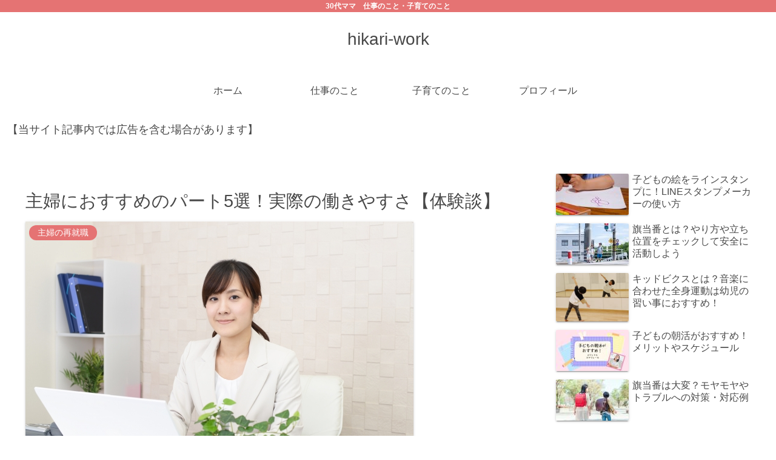

--- FILE ---
content_type: text/html; charset=utf-8
request_url: https://www.google.com/recaptcha/api2/aframe
body_size: 265
content:
<!DOCTYPE HTML><html><head><meta http-equiv="content-type" content="text/html; charset=UTF-8"></head><body><script nonce="h5GdBaTQAS6oErAcp2hfpg">/** Anti-fraud and anti-abuse applications only. See google.com/recaptcha */ try{var clients={'sodar':'https://pagead2.googlesyndication.com/pagead/sodar?'};window.addEventListener("message",function(a){try{if(a.source===window.parent){var b=JSON.parse(a.data);var c=clients[b['id']];if(c){var d=document.createElement('img');d.src=c+b['params']+'&rc='+(localStorage.getItem("rc::a")?sessionStorage.getItem("rc::b"):"");window.document.body.appendChild(d);sessionStorage.setItem("rc::e",parseInt(sessionStorage.getItem("rc::e")||0)+1);localStorage.setItem("rc::h",'1768996359419');}}}catch(b){}});window.parent.postMessage("_grecaptcha_ready", "*");}catch(b){}</script></body></html>

--- FILE ---
content_type: application/javascript; charset=utf-8;
request_url: https://dalc.valuecommerce.com/app3?p=887679573&_s=https%3A%2F%2Fhikari-work.com%2F2022%2F06%2F27%2F%25E4%25B8%25BB%25E5%25A9%25A6%25E3%2581%25AB%25E3%2581%258A%25E3%2581%2599%25E3%2581%2599%25E3%2582%2581%25E3%2581%25AE%25E3%2583%2591%25E3%2583%25BC%25E3%2583%25885%25E9%2581%25B8%2F&vf=iVBORw0KGgoAAAANSUhEUgAAAAMAAAADCAYAAABWKLW%2FAAAAMElEQVQYV2NkFGP4nxG1j2HOBB8Gxvk7mf8%2FyZrE0J6ew8CYy9X1f94zDwZ1AT0GABdZDddxT6OzAAAAAElFTkSuQmCC
body_size: 6137
content:
vc_linkswitch_callback({"t":"6970be06","r":"aXC-BgAIlaoDgyOVCooERAqKC5YIsA","ub":"aXC%2BBQAKn7kDgyOVCooBbQqKC%2FDSMg%3D%3D","vcid":"[base64]","vcpub":"0.562602","mywineclub.com":{"a":"2839897","m":"3466583","g":"bf3eb8618e"},"wwwtst.hotpepper.jp":{"a":"2594692","m":"2262623","g":"96b2174ca5","sp":"vos%3Dnhppvccp99002"},"www.nec-lavie.jp":{"a":"2807513","m":"3388586","g":"265365bcb2","sp":"sc_cid%3Djp%3Aaffiliate%3Atgniag"},"paypaymall.yahoo.co.jp":{"a":"2821580","m":"2201292","g":"d2651f538e"},"honto.jp":{"a":"2684806","m":"2340879","g":"d70234fca4","sp":"partnerid%3D02vc01"},"www-stg.daimaru-matsuzakaya.jp":{"a":"2427527","m":"2304640","g":"a3d917238e"},"bit.ly":{"a":"2773224","m":"3267352","g":"432242e0da","sp":"utm_source%3Dvc%26utm_medium%3Daffiliate%26utm_campaign%3Dproduct_detail"},"www.hotpepper.jp":{"a":"2594692","m":"2262623","g":"96b2174ca5","sp":"vos%3Dnhppvccp99002"},"papy.co.jp/vcdummy":{"a":"2302765","m":"2433833","g":"19fca0959a","sp":"ref%3Dvc"},"external-test-pc.staging.furunavi.com":{"a":"2773224","m":"3267352","g":"432242e0da","sp":"utm_source%3Dvc%26utm_medium%3Daffiliate%26utm_campaign%3Dproduct_detail"},"www.daimaru-matsuzakaya.jp":{"a":"2427527","m":"2304640","g":"a3d917238e"},"www.jtb.co.jp/kokunai_hotel":{"a":"2549714","m":"2161637","g":"5a9ca596bd","sp":"utm_source%3Dvcdom%26utm_medium%3Daffiliate"},"shopap.lenovo.com":{"a":"2680394","m":"218","g":"b08e87f4ab","sp":"cid%3Djp%3Aaffiliate%3Adsry7f"},"necdirect.jp":{"a":"2807513","m":"3388586","g":"265365bcb2","sp":"sc_cid%3Djp%3Aaffiliate%3Atgniag"},"tour.rurubu.travel":{"a":"2550407","m":"2366735","g":"b44c1a19c5","sp":"utm_source%3Dvaluecommerce%26utm_medium%3Daffiliate"},"jalan.net":{"a":"2513343","m":"2130725","g":"df136d008e"},"www.jtb.co.jp":{"a":"2549714","m":"2161637","g":"5a9ca596bd","sp":"utm_source%3Dvcdom%26utm_medium%3Daffiliate"},"shopping.yahoo.co.jp":{"a":"2821580","m":"2201292","g":"d2651f538e"},"www.jtb.co.jp/lookjtb":{"a":"2915989","m":"2214108","g":"55d32b848e"},"www.jtbonline.jp":{"a":"2549714","m":"2161637","g":"5a9ca596bd","sp":"utm_source%3Dvcdom%26utm_medium%3Daffiliate"},"www.amazon.co.jp":{"a":"2614000","m":"2366370","g":"60175305ae","sp":"tag%3Dvc-22%26linkCode%3Dure"},"www.nec.lenovouat.com":{"a":"2807513","m":"3388586","g":"265365bcb2","sp":"sc_cid%3Djp%3Aaffiliate%3Atgniag"},"tdmpc.biglobe.ne.jp":{"a":"2427527","m":"2304640","g":"a3d917238e"},"www-test.daimaru-matsuzakaya.jp":{"a":"2427527","m":"2304640","g":"a3d917238e"},"lb-test02.bookwalker.jp":{"a":"2881505","m":"3024140","g":"0bf534e08e"},"app-external-test-pc.staging.furunavi.com":{"a":"2773224","m":"3267352","g":"432242e0da","sp":"utm_source%3Dvc%26utm_medium%3Daffiliate%26utm_campaign%3Dproduct_detail"},"approach.yahoo.co.jp":{"a":"2821580","m":"2201292","g":"d2651f538e"},"www3.lenovo.com":{"a":"2680394","m":"218","g":"b08e87f4ab","sp":"cid%3Djp%3Aaffiliate%3Adsry7f"},"app.furunavi.jp":{"a":"2773224","m":"3267352","g":"432242e0da","sp":"utm_source%3Dvc%26utm_medium%3Daffiliate%26utm_campaign%3Dproduct_detail"},"st-plus.rurubu.travel":{"a":"2550407","m":"2366735","g":"b44c1a19c5","sp":"utm_source%3Dvaluecommerce%26utm_medium%3Daffiliate"},"staging.mywineclub.com":{"a":"2839897","m":"3466583","g":"bf3eb8618e"},"jtb.co.jp":{"a":"2549714","m":"2161637","g":"5a9ca596bd","sp":"utm_source%3Dvcdom%26utm_medium%3Daffiliate"},"r.advg.jp":{"a":"2550407","m":"2366735","g":"b44c1a19c5","sp":"utm_source%3Dvaluecommerce%26utm_medium%3Daffiliate"},"mediashop.daimaru-matsuzakaya.jp":{"a":"2427527","m":"2304640","g":"a3d917238e"},"l":4,"www.hotpepper.jp?vos=nhppvccp99002":{"a":"2594692","m":"2262623","g":"96b2174ca5","sp":"vos%3Dnhppvccp99002"},"p":887679573,"ebookjapan.yahoo.co.jp":{"a":"2349414","m":"2103493","g":"91c87062a2","sp":"dealerid%3D40001"},"www.jtb.co.jp/kaigai":{"a":"2915989","m":"2214108","g":"55d32b848e"},"s":3582186,"www.lenovo.com":{"a":"2680394","m":"218","g":"b08e87f4ab","sp":"cid%3Djp%3Aaffiliate%3Adsry7f"},"www.rurubu.travel":{"a":"2550407","m":"2366735","g":"b44c1a19c5","sp":"utm_source%3Dvaluecommerce%26utm_medium%3Daffiliate"},"fcf.furunavi.jp":{"a":"2773224","m":"3267352","g":"432242e0da","sp":"utm_source%3Dvc%26utm_medium%3Daffiliate%26utm_campaign%3Dproduct_detail"},"dom.jtb.co.jp":{"a":"2549714","m":"2161637","g":"5a9ca596bd","sp":"utm_source%3Dvcdom%26utm_medium%3Daffiliate"},"mini-shopping.yahoo.co.jp":{"a":"2821580","m":"2201292","g":"d2651f538e"},"master.qa.notyru.com":{"a":"2550407","m":"2366735","g":"b44c1a19c5","sp":"utm_source%3Dvaluecommerce%26utm_medium%3Daffiliate"},"furunavi.jp":{"a":"2773224","m":"3267352","g":"432242e0da","sp":"utm_source%3Dvc%26utm_medium%3Daffiliate%26utm_campaign%3Dproduct_detail"},"bookwalker.jp":{"a":"2881505","m":"3024140","g":"0bf534e08e"},"www.bk1.jp":{"a":"2684806","m":"2340879","g":"d70234fca4","sp":"partnerid%3D02vc01"},"shopping.geocities.jp":{"a":"2821580","m":"2201292","g":"d2651f538e"},"vector.co.jp":{"a":"2425375","m":"2296205","g":"1f5b3c188e"},"nec-lavie.jp":{"a":"2807513","m":"3388586","g":"265365bcb2","sp":"sc_cid%3Djp%3Aaffiliate%3Atgniag"},"www.jtb.co.jp/kokunai":{"a":"2549714","m":"2161637","g":"5a9ca596bd","sp":"utm_source%3Dvcdom%26utm_medium%3Daffiliate"},"rurubu.travel":{"a":"2550407","m":"2366735","g":"b44c1a19c5","sp":"utm_source%3Dvaluecommerce%26utm_medium%3Daffiliate"},"www3.nec-lavie.jp":{"a":"2807513","m":"3388586","g":"265365bcb2","sp":"sc_cid%3Djp%3Aaffiliate%3Atgniag"},"www.jtb.co.jp/kokunai_htl":{"a":"2549714","m":"2161637","g":"5a9ca596bd","sp":"utm_source%3Dvcdom%26utm_medium%3Daffiliate"},"paypaystep.yahoo.co.jp":{"a":"2821580","m":"2201292","g":"d2651f538e"},"st-www.rurubu.travel":{"a":"2550407","m":"2366735","g":"b44c1a19c5","sp":"utm_source%3Dvaluecommerce%26utm_medium%3Daffiliate"},"renta.papy.co.jp/renta/sc/frm/item":{"a":"2302765","m":"2433833","g":"19fca0959a","sp":"ref%3Dvc"},"kinokuniya.co.jp":{"a":"2118836","m":"2195689","g":"4551a5bc8e"}})